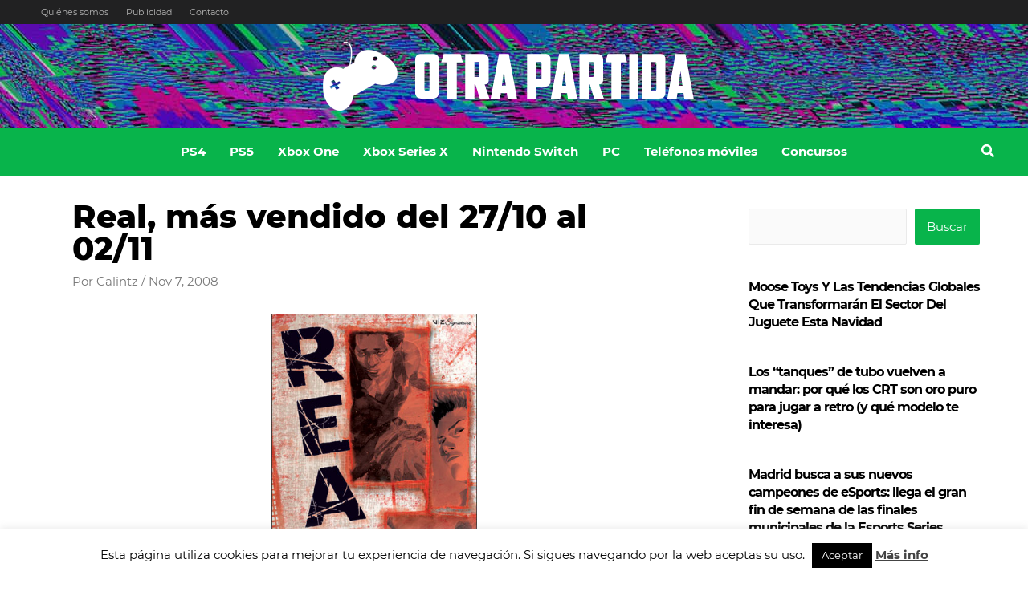

--- FILE ---
content_type: text/html; charset=utf-8
request_url: https://www.google.com/recaptcha/api2/aframe
body_size: 266
content:
<!DOCTYPE HTML><html><head><meta http-equiv="content-type" content="text/html; charset=UTF-8"></head><body><script nonce="HxcVYzgGcxz2I6dB3ssulg">/** Anti-fraud and anti-abuse applications only. See google.com/recaptcha */ try{var clients={'sodar':'https://pagead2.googlesyndication.com/pagead/sodar?'};window.addEventListener("message",function(a){try{if(a.source===window.parent){var b=JSON.parse(a.data);var c=clients[b['id']];if(c){var d=document.createElement('img');d.src=c+b['params']+'&rc='+(localStorage.getItem("rc::a")?sessionStorage.getItem("rc::b"):"");window.document.body.appendChild(d);sessionStorage.setItem("rc::e",parseInt(sessionStorage.getItem("rc::e")||0)+1);localStorage.setItem("rc::h",'1764460182431');}}}catch(b){}});window.parent.postMessage("_grecaptcha_ready", "*");}catch(b){}</script></body></html>